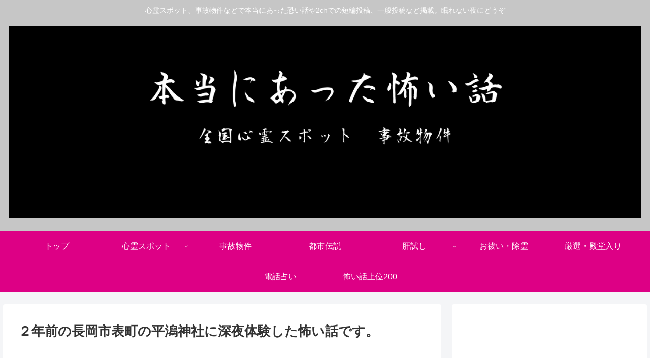

--- FILE ---
content_type: text/html; charset=utf-8
request_url: https://www.google.com/recaptcha/api2/aframe
body_size: 267
content:
<!DOCTYPE HTML><html><head><meta http-equiv="content-type" content="text/html; charset=UTF-8"></head><body><script nonce="MGofofWrIoQYrSNPCb4wVg">/** Anti-fraud and anti-abuse applications only. See google.com/recaptcha */ try{var clients={'sodar':'https://pagead2.googlesyndication.com/pagead/sodar?'};window.addEventListener("message",function(a){try{if(a.source===window.parent){var b=JSON.parse(a.data);var c=clients[b['id']];if(c){var d=document.createElement('img');d.src=c+b['params']+'&rc='+(localStorage.getItem("rc::a")?sessionStorage.getItem("rc::b"):"");window.document.body.appendChild(d);sessionStorage.setItem("rc::e",parseInt(sessionStorage.getItem("rc::e")||0)+1);localStorage.setItem("rc::h",'1769356328117');}}}catch(b){}});window.parent.postMessage("_grecaptcha_ready", "*");}catch(b){}</script></body></html>